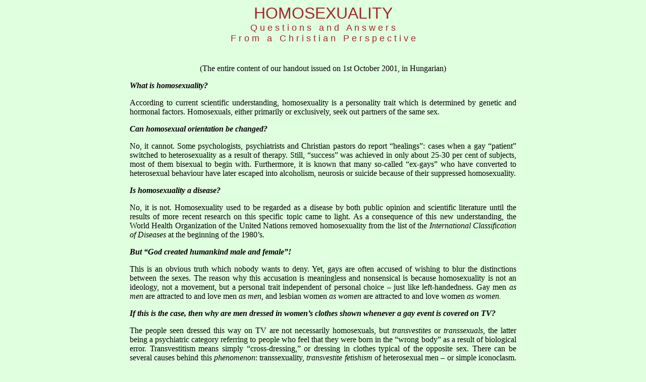

--- FILE ---
content_type: text/html; charset=windows-1250
request_url: https://otkenyer.hu/kiskate-e.php
body_size: 6284
content:
<!DOCTYPE HTML PUBLIC "-//W3C//DTD HTML 4.0 Transitional//EN"><html><head>
<title>Homosexuality - Questions and Answers From a Christian Perspective - Five Loaves of Bread Community - Öt Kenyér</title>
<style type="text/css">
ul {padding-left: 1.5em;}
</style>

<?
function listload () {
	global $list123;
	if (!isset($list123)) {
		$ret = array();
		$f = fopen ("list.txt", "r");
		while ( !feof($f) ) {
			$s=fgets($f);
			$t = explode("	", $s);
			
			$ret[$t[0]] = $t[1];
		}
		
		fclose($f);
		$list123 = $ret;
		return $ret;
	} else {
		return $list123;
	}
}

function showlistitem ($n) {
	$t = listload();
	print(trim($t[$n]));
}
?><meta content=text/css http-equiv=Content-Style-Type><link href="stil.css" rel=stylesheet type=text/css>
</head><body class="q">
<center>
<table width=766px align=center border=1 frame="void" rules="all" bordercolor="#CCCCCC" cellpadding=0 cellspacing=0><!-- rules="all" volt -->
<tr><td colspan=3>

<p class="c02"><font size="+3">HOMOSEXUALITY</font><br>
<!-- FreeFind Begin No Index -->
<font size="+1">Q u e s t i o n s &nbsp; a n d &nbsp; A n s w e r s<br>F r o m &nbsp; a &nbsp; C h r i s t i a n &nbsp; P e r s p e c t i v e</font><p>
<center>
(The entire content of our handout issued on 1st October 2001, in Hungarian)
</center>
<!-- FreeFind End No Index -->
<div class="nn">
<i><b>What is homosexuality?</b></i><p>
According to current scientific understanding, homosexuality is a personality trait which is determined by genetic and hormonal factors.  Homosexuals, either primarily or exclusively, seek out partners of the same sex.<p>
<i><b>Can homosexual orientation be changed?</b></i><p>
No, it cannot.  Some psychologists, psychiatrists and Christian pastors do report “healings”: cases when a gay “patient” switched to heterosexuality as a result of therapy.  Still, “success” was achieved in only about 25-30 per cent of subjects, most of them bisexual to begin with.  Furthermore, it is known that many so-called “ex-gays” who have converted to heterosexual behaviour have later escaped into alcoholism, neurosis or suicide because of their suppressed homosexuality.<p>
<i><b>Is homosexuality a disease?</b></i><p>
No, it is not. Homosexuality used to be regarded as a disease by both public opinion and scientific literature until the results of more recent research on this specific topic came to light. As a consequence of this new understanding, the World Health Organization of the United Nations removed homosexuality from the list of the <i>International Classification of Diseases</i> at the beginning of the 1980’s.<p>
<i><b>But “God created humankind male and female”!</b></i><p>
This is an obvious truth which nobody wants to deny. Yet, gays are often accused of wishing to blur the distinctions between the sexes. The reason why this accusation is meaningless and nonsensical is because homosexuality is not an ideology, not a movement, but a personal trait independent of personal choice – just like left-handedness. Gay men <i>as men</i> are attracted to and love men <i>as men,</i> and lesbian women <i>as women</i> are attracted to and love women <i>as women.</i><p>
<i><b>If this is the case, then why are men dressed in women’s clothes shown whenever a gay event is covered on TV?</b></i><p>
The people seen dressed this way on TV are not necessarily homosexuals, but <i>transvestites</i> or <i>transsexuals,</i> the latter being a psychiatric category referring to people who feel that they were born in the “wrong body” as a result of biological error. Transvestitism means simply “cross-dressing,” or dressing in clothes typical of the opposite sex. There can be several causes behind this <i>phenomenon</i>: transsexuality, <i>transvestite fetishism</i> of heterosexual men – or simple iconoclasm. All these phenomena should be treated separately, independently of homosexuality – as homosexuality should also be judged independently of these. It is not difficult to convince reasonable people of this; however, the sensationalist media are practically impossible to convince.<p>
<i><b>Is it true that gays think homosexuality is better than heterosexuality?</b></i><p>
In general this is not true at all. As far as their own lives are concerned, the gays who overcame the ridicule and hatred of their environment and managed to accept themselves and their sexual orientation naturally prefer the gay lifestyle to heterosexual behaviour, which is totally alien to them. However, the accusation that gays wish to “spread” homosexuality, to make homosexuality “obligatory” or to seduce children is unfounded. Victims of pedophile crimes are girls in most cases; the abuser is often the father, the grandfather or the uncle.<p>
<i><b>Is it true that homosexuals are constantly changing their partners?</b></i><p>
Generally speaking, this statement is not true. The majority of gays need intimacy, security and stability as much as the majority of heterosexuals do. At the same time, promiscuity does exist, but all we have to do is observe people in a straight club or bar on a Saturday night to see that this behavior is not a speciality of gays. If a lasting relationship is less frequent among gays, it has two reasons.<p>
On the one hand, males are polygamous in the animal kingdom by nature; it is manifested as “promiscuity” at the human level. In heterosexual relationships, there is a woman as a restraint for this; in gay male relationships, obviously, both partners are men. The fact that lesbian relationships last as long as heterosexual relationships proves that promiscuity is not specific to homosexuality but rather to males.<p>
On the other hand, society “rewards” heterosexual relationships in a variety of ways: from housing loans, to holidays taken at the same time, to very simple special offers like “reduced admission for married couples”. Gay relationships, however, are subject to constant attacks: “Break up with him!”, “Change!”, “See a psychologist!”, “Keep it secret!” etc. Under these circumstances, it is a miracle that committed homosexual relationships exist at all, yet they do!<p>
<i><b>What does the Bible say about homosexuality?</b></i><p>
Nothing. It mentions homosexual acts only in individual cases as they occur in various contexts. Science only began to discover the existence of homosexual orientation as a feature independent of personal choice in the second half of the 19th century. The technical term <i>homosexuality</i> was coined in 1869 by a Hungarian writer.  In the Bible we can read about a house which “fell, and the ruin of that house was great”, yet we do not find any teaching about the law of gravity.<p>
<i><b>How do homosexual relationships appear in the Bible?</b></i><p>
In different ways. Israel encountered the public practice of homosexuality as it came in contact with the religions of neighbouring peoples. These natural religions ritualized sexuality; <i>hierodulia,</i> that is, temple prostitution practiced by both men and women, was characteristic of the cult of gods. This practice survived in the Roman Empire, as well. So, for both Jewish legal experts and the first Christians (e.g. the apostle Paul), homosexuality meant “the cult of alien gods”, that is, idolatry.<p>
Then again, the story of young David (later, King David) and Jonathan, son of King Saul, has also survived. The analysis of these texts reveals almost unambiguously that the relationship between the two young men was love.<p>
<i><b>What is the churches’ stance on this issue?</b></i><p>
One cannot speak of a unanimous stance. Historical churches generally agree on the point that homosexual orientation itself cannot be judged in terms of morality. However, they regard gay sexual activity as a serious sin, and they propose change or abstinence as alternatives. At the same time, there are more and more Catholic and Protestant theologians who realize that Christian revelation does not imply that the loving relationships of gay people should be condemned. For example, in several cantons of Switzerland, the council of the Calvinist church decided to marry couples of the same sex in church buildings, with ecclesiastical blessing.<p>
<i><b>Are homosexuals’ lives not fruitless? After all, they don’t produce any children!</b></i><p>
A materialistic interpretation can actually lead to the conclusion that human life is fruitless without reproduction. Christian faith, however, places greater value on humans than this. In the New Testament, there are two different words which are both translated as the word <i>life.</i> <i>Bios</i> denotes everything that <i>bio</i>logy deals with: material organization, metabolism, reproduction. If some believers reduce their concept of life to this, then it is understandable that, for them, life is meaningless without procreation. Jesus, however, in saying, “I am the way, and the truth, and the <i>life</i>” (John 14:6), does not refer to metabolism and reproduction.  In this case, the text contains the word <i>zoe</i> – denoting the life of humans made in God’s image, in its completeness. This explains why the apostle Paul calls Onesimus “his son”, and writes “whom I have begotten” (Philem 1:10), about his converting Onesimus to the Christian faith.  Taken literally, this would be quite a feat for a man!  It seems that <i>giving life</i> can have a different meaning.<p>
<i><b>God is love</b><p>
and those who abide in love abide in God, and God abides in them,</i> as the beloved disciple writes in his epistle (1John 4:16). Life has not only quantity, but also quality: it should not only multiply itself, but should be made liveable, humane, good and righteous. And this task, this <i>giving life</i> is not only the job of biological parents, but also that of everybody who wants to bear the name “human” with dignity. And this way is open to both hetero- and homosexuals.<p>
If we were to regard as meaningful and fruitful only the lives of people who reproduce the human race biologically, then a Christian believer would run into difficulty evaluating Jesus Christ’s childless life.<p>
<i><b>And what is the meaning of sexuality?</b></i><p>
In a materialistic approach, it is questionable if the word “meaning” is appropriate and whether it would be more appropriate to apply the word “use”. Anyway, sexuality serves not solely for the preservation of the human race. Joy and stimulation also enhance the individual’s vitality, productivity and capability in other areas of life. And since sex generally involves two representatives of the species, the communication network of the population can be enriched by each sexual act, thereby making the species stronger.<p>
Christian reflection says more. According to our faith, the person is an image of God whose duty is to represent God here, on Earth. God, however, is not a solitary being, but a Trinity – an eternal loving communion of Father and Son, with the Holy Spirit. The loving relationship of Father and Son is the primeval example of all human relationships. When Jesus said “Love one another!”, he did not give a moral exhortation, but revealed the deepest ontological truth of the universe.<p>
Human sexuality is the most complete form of self-giving possible between two persons. It is a mystery: the eternal love of the Father and the Son is reflected in every embrace and every smile shared by two people who love and are committed to each other. This relationship, assuming that several conditions are fulfilled at the same time (the partners are healthy, of appropriate age, of different sex, they unite at an appropriate time and in an appropriate way, etc.), may as well be blessed with a child, as an <i>incidental gift</i> from God. If any of the conditions is not fulfilled, the act of love, obviously, cannot result in offspring – nevertheless, the self-giving of love still remains the sign of the loving communion of the Divine Persons.<p>

<hr width=50% align="center"><p>
<center>
<font size="+2">
FIVE LOAVES OF BREAD<br>
</font><font size="+1">
C h r i s t i a n &nbsp; C o m m u n i t y<br>
F o r &nbsp; H o m o s e x u a l s
</font><p>
</center>
<i>According to the prevailing opinion of the Church, homosexuality is a deadly sin. The Christian response to a gay person’s life is almost always disdain and excommunication – or, in a better case, pity and an aggressive intent to help. The Five Loaves of Bread Community was founded in 1996 by young Catholics in order to provide spiritual support for gay men and women who believe, in spite of everything, that God, out of pure love, through Jesus Christ, has also invited them to salvation. Today we function as an ecumenical community, which is open to any “person of good will”, that is, not only gays and lesbians. So far hundreds of people have contacted us by mail or in person. On average, there are fifteen to twenty young and not-so-young people participating at the weekly meetings.<p>

Our primary goal is to help each other live as gays and Christians, seeking solutions for the problems that emerge in our lives. In the long run, we would like to participate in debunking stereotypes, which usually lack any real basis, and which are often reinforced by some religious circles. Whenever we have the opportunity, we take steps to overcome physical and spiritual aggression as well as legal and moral discrimination against the homosexual minority, so as to make life more liveable for gay and lesbian people wrestling with problems of religion, identity etc. Last but not least, we try to set a living example of Christ’s good news for non-religious gays and lesbians.</i>

</div>
<br>
<table align=center border=0 cellspacing=0 cellpadding=0 width=100%>
<tr>
<td width=636px>
<form>
<input type="button" title="Here you can send the URL of this page by mail to your friend or acquaintance, and you can attach a short message to it, as well." value="Recommend this page to 
your friend or acquaintance!" onClick="javascript:ujablak('http://www.otkenyer.hu/oldalkuldo-e.php?oldal=/kiskate-e.php&

--- FILE ---
content_type: text/css
request_url: https://otkenyer.hu/stil.css
body_size: 1455
content:
a {text-decoration: none; color: blue; font-weight: normal;}
a:visited {text-decoration: none; color: #b1784e; font-weight: normal;}
a:hover {background-color: #ffffff; color: brown;}
a.keplink:hover {background-color: transparent;}
a.vm {text-decoration: none; color: brown; font-weight: bold;}
a.vm:visited {text-decoration: none; color: brown; font-weight: bold;}
a.vm:hover {background-color: #ffffff; color: brown;}
.c {font-family: Arial; font-size: 190%; text-align: center; padding-bottom: 0em; margin-bottom: 0em; margin-top: 0em;}
.cj {font-family: Arial; font-size: 160%; text-align: right; padding-bottom: .2em;}
.dcim {text-align: center; font-family: Verdana; font-size: 100%; background-color: brown; color: white; padding-top:.1em; padding-bottom:.1em;}
td.dcimd {text-align: center; font-family: Verdana; font-size: 100%; background-color: brown; color: white; padding-top:.1em; padding-bottom:.1em;}
a.dcimd {color: white; background-color: brown;}
a.dcimd:hover {background-color: brown;}
td.dcimd2 {text-align: center; font-family: Verdana; font-size: 90%; background-color: #1E0387; color: white; padding-top:.1em; padding-bottom:.1em;}
a.dcimd2 {color: white; background-color: #1E0387;}
a.dcimd2:hover {background-color: #1E0387;}
a.dcimd2:visited {color: white; background-color: #1E0387;}
.alc {font-family: Arial; font-size: 120%; text-align: center; margin-bottom: 0.5em;}
.c0 {font-family: Arial; color: brown; font-size: 140%; font-weight: bold; text-align: center;}
.c02 {font-family: Arial; color: brown; font-size: 250%; text-align: center;}
.c03 {font-family: Arial; color: brown; font-size: 160%; text-align: center;}
.cc {font-size: 130%; color: green; font-weight: bold; padding-top:1.5em; padding-bottom:.5em;}
.n {text-align: justify; margin-top: 1em;}
.nb {text-align: left; margin-top: 2em;}
.nn {text-align: justify; margin-top: 1em;}
.n2 {margin-top: 1em;}
.nnn {text-align: justify; margin-left: 3em; margin-right: 3em;}
.nnn1 {text-align: justify; font-size: 85%; font-family: Verdana; color: brown; padding-left: 5em; padding-right: 5em;}
.n0 {font-family: Arial;}
.nc {text-align: center;}
.q {padding-left: 0em; padding-right: 0em; margin-left: 0em; margin-right: 0em; background-color: #E0FFDF;}
.qq {padding-left: 0; padding-right: 0;}
.q0 {padding-left: 0.5em; padding-right: 0.5em; background-color: #E0FFDF;}
.qa {padding-left: .5em; padding-right: .5em; text-align: justify; font-family: Arial;}
.q2 {padding-left: 1.5em; padding-right: 1.5em; color: white; font-weight: bold}
.fq2 {color: white; font-weight: bold}
h1 {text-align: center; font-size: 270%; padding-top: 0em; padding-bottom: 0em;}
h2 {text-align: center; font-family: Arial; padding-top: .5em; padding-bottom: 1em;}
h3 {text-align: center; padding-top: 1em; padding-bottom: 1em;}
h4 {text-decoration: underline;}
a.a {text-decoration: none; color: "darkblue"; font-size: 110%;}
a.a00 {text-decoration: none;}
a.a09 {text-decoration: none;}
a.a01 {font-family: Comic Sans MS; color: blue; text-decoration: none;}
a.a01:hover {font-family: Comic Sans MS; color: red; text-decoration: none;}
a.b1 {color: black; text-decoration: none; font-weight: bold;}
a.b1:hover {background-color: peachpuff; color: red; text-decoration: none; font-weight: bold;}
a.a0 {color: darkblue; font-weight: normal; text-decoration: none;}
a.a1 {text-decoration: none; font-weight: bold; font-size: 200%; color: ff3333;}
a.a2 {text-decoration: none; font-weight: bold; font-size: 80%; color: 000000;}
a.id {color: darkgreen;}
a.ajanl {background-color: #99FFFF; color: #FF0000; text-decoration: none;  font-family: Verdana; font-size: 80%; font-weight: bold;}
.i {font-size: 90%; color: #000099; text-align: justify; padding-left: 2.5em; padding-right: 2.5em;}
.i-sz {font-size: 90%; color: #000099;}
.ii {font-size: 80%; color: #000099; font-style: italic; text-align: justify; padding-left: 2.5em; padding-right: 2.5em;}
.p {font-size: 90%; text-indent: 1.5em;}
.pc {font-size: 90%; text-align: center;}
.p1 {font-size: 90%; text-indent: 0; text-align: justify;}
.p2 {font-size: 90%; padding-left: 1.5em;}
.pp {font-size: 90%; text-indent: 1.5em;}
.pk {padding-top: 1em; text-align: center; font-family: arial; color: brown; font-size: 110%;}
.pk0 {text-align: center; font-family: arial; color: brown;}
p.pkk {font-size: 90%; font-family: Verdana; padding-left: 1.5em; padding-right: 1.5em; color: brown;}
.pkn {text-align: center; padding-bottom: 1em; padding-top: 1em; font-family: arial; color: brown; font-size: larger;}
.pk2 {text-align: center; font-size: 150%; font-family: arial; color: brown; font-weight: bold;}
.v {color="#FF8000"; font-weight: bold;}
td.ujd {font-size: 75%; font-family: Verdana;}
td.visszh {font-size: 75%; font-family: Verdana;}
em {font-weight: bold; font-style: normal; background-color: peachpuff;}
a.gmb {font-weight: bold; font-style: normal; font-size: 90%; font-family: Verdana; text-decoration: none; color: red; background-color: white;}
.bnr {padding-top: 0em; padding-bottom: 0em;}
.kie {font-size: large; text-align: center; font-weight: bold; padding-top: .5em; padding-bottom: .5em;}
strong {font-weight: normal; font-style: normal; background-color: peachpuff;}
.ki {font-size: 90%; text-align: center;}
p.evsz {font-family: Arial; font-size: 150%; text-align: center;}
p.komm {font-size: 70%; font-family: Verdana; padding-left: 5em; padding-right: 5em; color: brown; text-align: justify;}
p.komm0 {font-size: 70%; font-family: Verdana; padding-left: 1.5em; padding-right: 1.5em; color: brown; text-align: justify;}
p.komm1 {font-size: 70%; font-family: Verdana; padding-left: 5em; padding-right: 5em; color: brown; text-align: right;}
p.komm2 {font-size: 70%; font-family: Verdana; padding-left: 5em; padding-right: 5em; color: brown; text-align: center;}
a.komm {color: brown;}
td.komm {font-size: 80%; font-family: Verdana; color: brown; text-align: center; font-weight: bold;}
li.komm {font-size: 70%; font-family: Verdana; color: brown;}
span.komm {font-size: 70%; font-family: Verdana; color: brown;}
a.cim {text-decoration: none; color: brown; font-family: Arial; font-size: 80%; font-weight: bold;}
a.cim:visited {text-decoration: none; color: brown; font-family: Arial; font-size: 80%; font-weight: bold;}
a.cim:hover {background-color: #ffffff; color: brown;}
a.cim1 {text-decoration: none; color: brown; font-family: Arial; font-weight: bold;}
a.cim1:visited {text-decoration: none; color: brown; font-family: Arial; font-weight: bold;}
a.cim1:hover {background-color: #ffffff; color: brown;}
th.cim1 {font-family: Arial;}
.cim0 {color: brown; font-family: Arial; font-size: 80%;}
.uj {background-color: yellow; color: red;}
.q3 {padding-left: 1.5em; padding-right: 1.5em;}
.kapcs {font-weight: bold; font-family: Verdana; font-size: 80%; color: brown;}
cite {font-weight: bold; font-size: 140%; font-style: normal; color: brown;}
.mod {background-color: lightyellow;}
.eler {font-size: 0.7em; font-family: Verdana; background-color: #FFE7CE; color: brown;}
a.elr {color: brown; font-family: Verdana;}
a.elr:hover {text-decoration: none; background-color: brown; color: #FFFFFF; font-weight: normal; font-family: Verdana;}
.D11 {Z-INDEX: 200; VISIBILITY: hidden; POSITION: absolute}
td#vb {border-left: 1 solid brown;}
td#vj {border-right:1 solid brown;}
.l1 {background-color: white; font-family: Courier; font-size: 100%; padding: 1.5em; }
.l2 {background-color: #FFF7D6; font-style: italic; font-size: 115%; font-family: Times New Roman; padding: 1.5em; }
.l2v {font-style: italic; font-family: Times New Roman; text-align: center;}
form {padding-bottom: 0px; margin-bottom: 0px;}
.boxed { border: 1px solid black;}